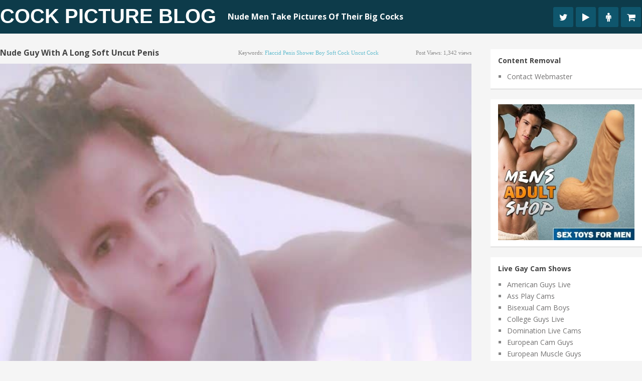

--- FILE ---
content_type: text/html; charset=utf-8
request_url: https://secure.vs3.com/_special/banners/LiveWebCams.php?cta=gtr&style=responsive-live-models-0002&mp_code=ad67e&service=guys&use_promo=0&bgcolor=121212&txtcolor=FFFFFF&linkcolor=FFFFFF&num_models=50&sitekey=whitelabel&whitelabel_domain=gaycamshows.com&target=_blank&btncolor=0185E1&btntxtcolor=FFFFFF&accentcolor=FA0000
body_size: 5126
content:

	

<!DOCTYPE html>
<html>
<head>
<title>Flirt4Free - Live Guys</title>
<meta http-equiv="X-UA-Compatible" content="IE=edge">
<meta name="viewport" content="width=device-width, maximum-scale=1.0, user-scalable=yes" />
<meta charset="UTF-8">


<style type="text/css">


/*** Reset ***/
html, body, div, span, object, iframe, h1, h2, h3, img, fieldset, form, label, legend,
video { margin:0; padding:0; border:0; outline:0; font-size:100%; vertical-align:baseline; background:transparent; }                  
html { overflow-y:scroll; }
a { text-decoration:none; color:#e40000; /* Dynamic Color link/button */ }
a:hover { outline:none; text-decoration:underline; }
input[type="hidden"] { display:none; }
input, select { vertical-align:middle; }
button {  width:auto; overflow:visible; }
table { border:0; padding:0; border-spacing:0; }
*:focus { outline: 0; }

/*** Reset END ***/

/*** Global ***/
.clear { clear:both; height:0;}
.left { float:left; }
.right { float:right; }
.hide { display:none; }
.show { display:block; }
.tbl { display: table; width: 100%; }
.relative { position: relative; }

.textCenter { text-align: center; }
.textLeft { text-align: left; }
.textRight { text-align: right; }

.spacer5 { height: 5px; }
.spacer10 { height: 10px; }
.spacer20 { height: 20px; }
.spacer40 { height: 40px; }
.spacer60 { height: 60px; }
.spacer80 { height: 80px; }
.spacer100 { height: 100px; }

.clearfix:after { content:"."; display:block; height:0; clear:both; visibility:hidden; }
.clearfix { display:inline-block; }
* html .clearfix { height:1%; }
.clearfix { display:block; }
/*** Global END ***/


body {
	font-size:			13px;
	font-family: 		'Open Sans', sans-serif;
	background:			transparent; 
}

.pageSizer {
	position:			absolute;
	top:				0;
	left:				0;
	height:				100%;
	width:				100%;	
}


.cssScroller {
	width:				100%;
	height:				100%;
	overflow:			hidden;	
	position:			relative;
	float:				left;
}

.cssScroller a.item {
	width:				1.95%;	
	height:				100%;
	display:			inline-block;
	float:				left;
	position:			relative;
	box-sizing: 		border-box;
	margin:				0 .025% 0 .025%;
	overflow:			hidden;
}

.cssScroller img {
	width:				100%;	
	height:				100%;
}

.chatNow {
	position:			absolute;
	display:			inline-block;
	padding:			2px 6px 2px 6px;
	line-height:		1.25em;
	top:				3px;
	left:				3px;
	background: 		#FA0000;
	color: 				#FFFFFF;
	border-radius: 			3px;
	font-weight:		bold;
	font-size:			11px;

	animation-name: 	glow;
    animation-duration: 1s;
    animation-timing-function: ease-out;
    animation-iteration-count: infinite;
}

@-webkit-keyframes glow {  
	0%  { opacity: 1; }
	50% { opacity: .3; }
	5%  { opacity: 1; }
}

@keyframes glow {  
	0%  { opacity: 1; }
	50% { opacity: .3; }
	5%  { opacity: 1; }
}

.modelInfo {
	position:			absolute;
	height:				50px;
	bottom:				-100px;
	left:				0px;
	font-size:			11px;
	width:				100%;
	padding:			5px;
	box-sizing: 		border-box;
	opacity:			.8;
	background: 		#0185E1;
	color: 				#FFFFFF;
	transition:			all .5s ease-in-out;
}

.item:hover .modelInfo {
	bottom: 4px;
	transition: all .5s ease-in-out;
}

.scrollWrap {
	width:				500%;
	position:			absolute;
	left:				0;
	backface-visibility: hidden;
	transform: 			translateZ(0) scale(1.0, 1.0);

	animation-name: 	moveItems;
    animation-duration: 100s;
    animation-timing-function: ease-out;
    animation-iteration-count: infinite;
}

.scrollWrap:hover {
    animation-play-state: paused;
}

/* 50 Models */
@keyframes moveItems {  
	0%  { left:0; }
	
	3%  { left:-20%; }
	5%  { left:-20%; }
	
	7% { left:-40%; }
	10% { left:-40%; }
	
	12% { left:-60%; }
	15% { left:-60%; }
	
	17% { left:-80%; }
	20% { left:-80%; }
	
	22% { left:-100%; }
	25% { left:-100%; }
	
	27% { left:-120%; }
	30% { left:-120%; }
	
	32% { left:-140%; }
	35% { left:-140%; }
	
	37% { left:-160%; }
	40% { left:-160%; }
	
	42% { left:-180%; }
	45% { left:-180%; }
	
	47% { left:-200%; }
	50% { left:-200%; }
	
	52% { left:-220%; }
	55% { left:-220%; }
	
	57% { left:-240%; }
	60% { left:-240%; }
	
	62% { left:-260%; }
	65% { left:-260%; }
	
	67% { left:-280%; }
	70% { left:-280%; }
	
	72% { left:-300%; }
	75% { left:-300%; }
	
	77% { left:-320%; }
	80% { left:-320%; }
	
	82% { left:-340%; }
	85% { left:-340%; }
	
	87% { left:-360%; }
	90% { left:-360%; }
	
	92% { left:-380%; }
	95% { left:-380%; }
	
	97% { left:-400%; }
	100% { left:-400%; }

   
}




@media all and (max-width: 1500px) {
	
	.scrollWrap {
		width:				1000%;
	}
	
	@keyframes moveItems {  
		0%  { left:0; }
		4%  { left:0; }
		
		6% { left:-40%; }
		8% { left:-40%; }
		
		10% { left:-80%; }
		12% { left:-80%; }
		
		14% { left:-120%; }
		16% { left:-120%; }
		
		18% { left:-160%; }
		20% { left:-160%; }
		
		22% { left:-200%; }
		24% { left:-200%; }
		
		26% { left:-240%; }
		28% { left:-240%; }
		
		30% { left:-280%; }
		32% { left:-280%; }
		
		34% { left:-320%; }
		36% { left:-320%; }
		
		38% { left:-360%; }
		40% { left:-360%; }
		
		42% { left:-400%; }
		44% { left:-400%; }
		
		46% { left:-440%; }
		48% { left:-440%; }
		
		50% { left:-480%; }
		52% { left:-480%; }
		
		54% { left:-520%; }
		56% { left:-520%; }
		
		58% { left:-560%; }
		60% { left:-560%; }
		
		62% { left:-600%; }
		64% { left:-600%; }
		
		66% { left:-640%; }
		68% { left:-640%; }
		
		70% { left:-680%; }
		72% { left:-680%; }
		
		74% { left:-720%; }
		76% { left:-720%; }
		
		78% { left:-760%; }
		80% { left:-760%; }
		
		82% { left:-800%; }
		84% { left:-800%; }
		
		86% { left:-840%; }
		88% { left:-840%; }
		
		92% { left:-880%; }
		94% { left:-880%; }
		
		96% { left:-900%; }
		100% { left:-900%; }
 
	}
	
}

@media all and (max-width: 767px) {
	
	
	.scrollWrap {
		width:				1500%;
	}
	
	@keyframes moveItems {  
		0%  { left:0; }
		4%  { left:0; }
		
		6% { left:-60%; }
		8% { left:-60%; }
		
		10% { left:-120%; }
		12% { left:-120%; }
		
		14% { left:-180%; }
		16% { left:-180%; }
		
		18% { left:-240%; }
		20% { left:-240%; }
		
		22% { left:-300%; }
		24% { left:-300%; }
		
		26% { left:-360%; }
		28% { left:-360%; }
		
		30% { left:-420%; }
		32% { left:-420%; }
		
		34% { left:-480%; }
		36% { left:-480%; }
		
		38% { left:-540%; }
		40% { left:-540%; }
		
		42% { left:-600%; }
		44% { left:-600%; }
		
		46% { left:-660%; }
		48% { left:-660%; }
		
		50% { left:-720%; }
		52% { left:-720%; }
		
		54% { left:-780%; }
		56% { left:-780%; }
		
		58% { left:-840%; }
		60% { left:-840%; }
		
		62% { left:-900%; }
		64% { left:-900%; }
		
		66% { left:-960%; }
		68% { left:-960%; }
		
		70% { left:-1020%; }
		72% { left:-1020%; }
		
		74% { left:-1080%; }
		76% { left:-1080%; }
		
		78% { left:-1140%; }
		80% { left:-1140%; }
		
		82% { left:-1200%; }
		84% { left:-1200%; }
		
		86% { left:-1260%; }
		88% { left:-1260%; }
		
		92% { left:-1320%; }
		94% { left:-1320; }
		
		96% { left:-1380%; }
		100% { left:-1380%; }
	   
	}
	

}



@media all and (max-width: 550px) {
	
	
	.scrollWrap {
		width:				2500%;
	}
	
	@keyframes moveItems {  
		0%  { left:0; }
		4%  { left:0; }
		
		6% { left:-100%; }
		8% { left:-100%; }
		
		10% { left:-200%; }
		12% { left:-200%; }
		
		14% { left:-300%; }
		16% { left:-300%; }
		
		18% { left:-400%; }
		20% { left:-400%; }
		
		22% { left:-500%; }
		24% { left:-500%; }
		
		26% { left:-600%; }
		28% { left:-600%; }
		
		30% { left:-700%; }
		32% { left:-700%; }
		
		34% { left:-800%; }
		36% { left:-800%; }
		
		38% { left:-900%; }
		40% { left:-900%; }
		
		42% { left:-1000%; }
		44% { left:-1000%; }
		
		46% { left:-1100%; }
		48% { left:-1100%; }
		
		50% { left:-1200%; }
		52% { left:-1200%; }
		
		54% { left:-1300%; }
		56% { left:-1300%; }
		
		58% { left:-1400%; }
		60% { left:-1400%; }
		
		62% { left:-1500%; }
		64% { left:-1500%; }
		
		66% { left:-1600%; }
		68% { left:-1600%; }
		
		70% { left:-1700%; }
		72% { left:-1700%; }
		
		74% { left:-1800%; }
		76% { left:-1800%; }
		
		78% { left:-1900%; }
		80% { left:-1900%; }
		
		82% { left:-2000%; }
		84% { left:-2000%; }
		
		86% { left:-2100%; }
		88% { left:-2100%; }
		
		92% { left:-2200%; }
		94% { left:-2200%; }
		
		96% { left:-2300%; }
		98% { left:-2300%; }
		
		99% { left:-2400%; }
		100% { left:-2400%; }
	   
	}
	
	
	
}
	
	
/* 20 Models */
.numModels20 .scrollWrap {
	animation-name: moveItems20;
    animation-duration: 30s;
    animation-timing-function: ease-out;
    animation-iteration-count: infinite;	
}
	
.numModels20 .scrollWrap {
	width: 400%;
}
	
.numModels20 .cssScroller a.item {
	width:				3.8%;	
	height:				100%;
}
	
.numModels20 .scrollWrap {
	width: 450%;
}

.numModels20 .cssScroller a.item {
	width: 4.40%;	
	height: 100%;
}

@keyframes moveItems20 {  
	0%  { left:0; }
	5%  { left:0; }

	9%  { left:-40%; }
	20%  { left:-40%; }

	24% { left:-80%; }
	35% { left:-80%; }

	39% { left:-120%; }
	50% { left:-120%; }

	55% { left:-160.1%; }
	65% { left:-160.1%; }

	70% { left:-200.1%; }
	85% { left:-200.1%; }

	90% { left:-240.1%; }
	100% { left:-240.1%; }

}
	
@media all and (max-width: 550px) {
	

	/* 20 Models */
	.numModels20 .scrollWrap {
		animation-name: moveItems20;
		animation-duration: 30s;
		animation-timing-function: ease-out;
		animation-iteration-count: infinite;	
	}

	.numModels20 .scrollWrap {
		width: 1200%;
	}


	.numModels20 .cssScroller a.item {
		width: 4.14%;	
	}

	@keyframes moveItems20 {  
		0%  { left:0; }
		5%  { left:0; }

		9%  { left:-100.5%; }
		20%  { left:-100.5%; }

		24% { left:-201%; }
		35% { left:-201%; }

		39% { left:-301.6%; }
		50% { left:-301.6%; }

		55% { left:-402.2%; }
		65% { left:-402.2%; }

		70% { left:-503%; }
		85% { left:-503%; }

		90% { left:-603%; }
		100% { left:-603%; }

	}
	
	
}




</style>




</head>

<body>

<div class="pageSizer numModels50">
	<div class="cssScroller">
	
		<div class="scrollWrap clearfix">

						
							
				<a href="http://dat.vs3.com/?a=click&script=banners%2FLiveWebCams.php&profile=room&style=responsive-live-models-0002&mp_code=ad67e&service=guys&sitekey=whitelabel&model_id=0&whitelabel_domain=www.gaycamshows.com&utm_source=affiliates&utm_medium=iframe&utm_campaign=responsive-live-models-0002&utm_content=ad67e&referrer=https%3A%2F%2Fwww.cockpictureblog.com%2Fnude-guy-with-a-long-soft-uncut-penis%2F&model_name=camillo-beischel&service=guys" target="_blank" class="item" title="Camillo Beischel - Belami">
					<img src="https://cdn5.vscdns.com/images/models/samples/4678326.jpg" alt="live cam model">
					<div class="chatNow">LIVE!</div>
					<div class="modelInfo">
						Camillo Beischel<br/>
						Belami | Age: 24
					</div>					
				</a>
				
						
						
							
				<a href="http://dat.vs3.com/?a=click&script=banners%2FLiveWebCams.php&profile=room&style=responsive-live-models-0002&mp_code=ad67e&service=guys&sitekey=whitelabel&model_id=0&whitelabel_domain=www.gaycamshows.com&utm_source=affiliates&utm_medium=iframe&utm_campaign=responsive-live-models-0002&utm_content=ad67e&referrer=https%3A%2F%2Fwww.cockpictureblog.com%2Fnude-guy-with-a-long-soft-uncut-penis%2F&model_name=noah-sandler&service=guys" target="_blank" class="item" title="Noah Sandler - Belami">
					<img src="https://cdn5.vscdns.com/images/models/samples/4695322.jpg" alt="live cam model">
					<div class="chatNow">LIVE!</div>
					<div class="modelInfo">
						Noah Sandler<br/>
						Belami | Age: 26
					</div>					
				</a>
				
						
						
							
				<a href="http://dat.vs3.com/?a=click&script=banners%2FLiveWebCams.php&profile=room&style=responsive-live-models-0002&mp_code=ad67e&service=guys&sitekey=whitelabel&model_id=0&whitelabel_domain=www.gaycamshows.com&utm_source=affiliates&utm_medium=iframe&utm_campaign=responsive-live-models-0002&utm_content=ad67e&referrer=https%3A%2F%2Fwww.cockpictureblog.com%2Fnude-guy-with-a-long-soft-uncut-penis%2F&model_name=maikol-and-stiven&service=guys" target="_blank" class="item" title="Maikol & Stiven - College Guys">
					<img src="https://cdn5.vscdns.com/images/models/samples/4697806.jpg" alt="live cam model">
					<div class="chatNow">LIVE!</div>
					<div class="modelInfo">
						Maikol & Stiven<br/>
						College Guys | Age: 21
					</div>					
				</a>
				
						
						
							
				<a href="http://dat.vs3.com/?a=click&script=banners%2FLiveWebCams.php&profile=room&style=responsive-live-models-0002&mp_code=ad67e&service=guys&sitekey=whitelabel&model_id=0&whitelabel_domain=www.gaycamshows.com&utm_source=affiliates&utm_medium=iframe&utm_campaign=responsive-live-models-0002&utm_content=ad67e&referrer=https%3A%2F%2Fwww.cockpictureblog.com%2Fnude-guy-with-a-long-soft-uncut-penis%2F&model_name=tino-clandestino-and-diagonal-tom&service=guys" target="_blank" class="item" title="Tino Clandestino & Diagonal Tom - Bi-Curious">
					<img src="https://cdn5.vscdns.com/images/models/samples/4590438.jpg" alt="live cam model">
					<div class="chatNow">LIVE!</div>
					<div class="modelInfo">
						Tino Clandestino & Diagonal Tom<br/>
						Bi-Curious | Age: 35
					</div>					
				</a>
				
						
						
							
				<a href="http://dat.vs3.com/?a=click&script=banners%2FLiveWebCams.php&profile=room&style=responsive-live-models-0002&mp_code=ad67e&service=guys&sitekey=whitelabel&model_id=0&whitelabel_domain=www.gaycamshows.com&utm_source=affiliates&utm_medium=iframe&utm_campaign=responsive-live-models-0002&utm_content=ad67e&referrer=https%3A%2F%2Fwww.cockpictureblog.com%2Fnude-guy-with-a-long-soft-uncut-penis%2F&model_name=christian-lundquist&service=guys" target="_blank" class="item" title="Christian Lundquist - Belami">
					<img src="https://cdn5.vscdns.com/images/models/samples/4697217.jpg" alt="live cam model">
					<div class="chatNow">LIVE!</div>
					<div class="modelInfo">
						Christian Lundquist<br/>
						Belami | Age: 19
					</div>					
				</a>
				
						
						
							
				<a href="http://dat.vs3.com/?a=click&script=banners%2FLiveWebCams.php&profile=room&style=responsive-live-models-0002&mp_code=ad67e&service=guys&sitekey=whitelabel&model_id=0&whitelabel_domain=www.gaycamshows.com&utm_source=affiliates&utm_medium=iframe&utm_campaign=responsive-live-models-0002&utm_content=ad67e&referrer=https%3A%2F%2Fwww.cockpictureblog.com%2Fnude-guy-with-a-long-soft-uncut-penis%2F&model_name=julian-bradley&service=guys" target="_blank" class="item" title="Julian Bradley - Monster Cocks">
					<img src="https://cdn5.vscdns.com/images/models/samples/4679674.jpg" alt="live cam model">
					<div class="chatNow">LIVE!</div>
					<div class="modelInfo">
						Julian Bradley<br/>
						Monster Cocks | Age: 25
					</div>					
				</a>
				
						
						
							
				<a href="http://dat.vs3.com/?a=click&script=banners%2FLiveWebCams.php&profile=room&style=responsive-live-models-0002&mp_code=ad67e&service=guys&sitekey=whitelabel&model_id=0&whitelabel_domain=www.gaycamshows.com&utm_source=affiliates&utm_medium=iframe&utm_campaign=responsive-live-models-0002&utm_content=ad67e&referrer=https%3A%2F%2Fwww.cockpictureblog.com%2Fnude-guy-with-a-long-soft-uncut-penis%2F&model_name=steve-coopeer&service=guys" target="_blank" class="item" title="Steve Coopeer - Guys who Top">
					<img src="https://cdn5.vscdns.com/images/models/samples/4635225.jpg" alt="live cam model">
					<div class="chatNow">LIVE!</div>
					<div class="modelInfo">
						Steve Coopeer<br/>
						Guys who Top | Age: 25
					</div>					
				</a>
				
						
						
							
				<a href="http://dat.vs3.com/?a=click&script=banners%2FLiveWebCams.php&profile=room&style=responsive-live-models-0002&mp_code=ad67e&service=guys&sitekey=whitelabel&model_id=0&whitelabel_domain=www.gaycamshows.com&utm_source=affiliates&utm_medium=iframe&utm_campaign=responsive-live-models-0002&utm_content=ad67e&referrer=https%3A%2F%2Fwww.cockpictureblog.com%2Fnude-guy-with-a-long-soft-uncut-penis%2F&model_name=noah-hunther&service=guys" target="_blank" class="item" title="Noah Hunther - Muscle">
					<img src="https://cdn5.vscdns.com/images/models/samples/4679311.jpg" alt="live cam model">
					<div class="chatNow">LIVE!</div>
					<div class="modelInfo">
						Noah Hunther<br/>
						Muscle | Age: 25
					</div>					
				</a>
				
						
						
							
				<a href="http://dat.vs3.com/?a=click&script=banners%2FLiveWebCams.php&profile=room&style=responsive-live-models-0002&mp_code=ad67e&service=guys&sitekey=whitelabel&model_id=0&whitelabel_domain=www.gaycamshows.com&utm_source=affiliates&utm_medium=iframe&utm_campaign=responsive-live-models-0002&utm_content=ad67e&referrer=https%3A%2F%2Fwww.cockpictureblog.com%2Fnude-guy-with-a-long-soft-uncut-penis%2F&model_name=harper-durand&service=guys" target="_blank" class="item" title="Harper Durand - Belami">
					<img src="https://cdn5.vscdns.com/images/models/samples/4582823.jpg" alt="live cam model">
					<div class="chatNow">LIVE!</div>
					<div class="modelInfo">
						Harper Durand<br/>
						Belami | Age: 22
					</div>					
				</a>
				
						
						
							
				<a href="http://dat.vs3.com/?a=click&script=banners%2FLiveWebCams.php&profile=room&style=responsive-live-models-0002&mp_code=ad67e&service=guys&sitekey=whitelabel&model_id=0&whitelabel_domain=www.gaycamshows.com&utm_source=affiliates&utm_medium=iframe&utm_campaign=responsive-live-models-0002&utm_content=ad67e&referrer=https%3A%2F%2Fwww.cockpictureblog.com%2Fnude-guy-with-a-long-soft-uncut-penis%2F&model_name=walker-brown&service=guys" target="_blank" class="item" title="Walker Brown - Latino">
					<img src="https://cdn5.vscdns.com/images/models/samples/4676666.jpg" alt="live cam model">
					<div class="chatNow">LIVE!</div>
					<div class="modelInfo">
						Walker Brown<br/>
						Latino | Age: 24
					</div>					
				</a>
				
						
						
							
				<a href="http://dat.vs3.com/?a=click&script=banners%2FLiveWebCams.php&profile=room&style=responsive-live-models-0002&mp_code=ad67e&service=guys&sitekey=whitelabel&model_id=0&whitelabel_domain=www.gaycamshows.com&utm_source=affiliates&utm_medium=iframe&utm_campaign=responsive-live-models-0002&utm_content=ad67e&referrer=https%3A%2F%2Fwww.cockpictureblog.com%2Fnude-guy-with-a-long-soft-uncut-penis%2F&model_name=jhon-nicolas&service=guys" target="_blank" class="item" title="Jhon Nicolas - Domination">
					<img src="https://cdn5.vscdns.com/images/models/samples/4696332.jpg" alt="live cam model">
					<div class="chatNow">LIVE!</div>
					<div class="modelInfo">
						Jhon Nicolas<br/>
						Domination | Age: 23
					</div>					
				</a>
				
						
						
							
				<a href="http://dat.vs3.com/?a=click&script=banners%2FLiveWebCams.php&profile=room&style=responsive-live-models-0002&mp_code=ad67e&service=guys&sitekey=whitelabel&model_id=0&whitelabel_domain=www.gaycamshows.com&utm_source=affiliates&utm_medium=iframe&utm_campaign=responsive-live-models-0002&utm_content=ad67e&referrer=https%3A%2F%2Fwww.cockpictureblog.com%2Fnude-guy-with-a-long-soft-uncut-penis%2F&model_name=curt-keller&service=guys" target="_blank" class="item" title="Curt Keller - Twink">
					<img src="https://cdn5.vscdns.com/images/models/samples/4665491.jpg" alt="live cam model">
					<div class="chatNow">LIVE!</div>
					<div class="modelInfo">
						Curt Keller<br/>
						Twink | Age: 19
					</div>					
				</a>
				
						
						
							
				<a href="http://dat.vs3.com/?a=click&script=banners%2FLiveWebCams.php&profile=room&style=responsive-live-models-0002&mp_code=ad67e&service=guys&sitekey=whitelabel&model_id=0&whitelabel_domain=www.gaycamshows.com&utm_source=affiliates&utm_medium=iframe&utm_campaign=responsive-live-models-0002&utm_content=ad67e&referrer=https%3A%2F%2Fwww.cockpictureblog.com%2Fnude-guy-with-a-long-soft-uncut-penis%2F&model_name=dylan-green&service=guys" target="_blank" class="item" title="Dylan Green - Muscle">
					<img src="https://cdn5.vscdns.com/images/models/samples/4342520.jpg" alt="live cam model">
					<div class="chatNow">LIVE!</div>
					<div class="modelInfo">
						Dylan Green<br/>
						Muscle | Age: 29
					</div>					
				</a>
				
						
						
							
				<a href="http://dat.vs3.com/?a=click&script=banners%2FLiveWebCams.php&profile=room&style=responsive-live-models-0002&mp_code=ad67e&service=guys&sitekey=whitelabel&model_id=0&whitelabel_domain=www.gaycamshows.com&utm_source=affiliates&utm_medium=iframe&utm_campaign=responsive-live-models-0002&utm_content=ad67e&referrer=https%3A%2F%2Fwww.cockpictureblog.com%2Fnude-guy-with-a-long-soft-uncut-penis%2F&model_name=massimo-contie&service=guys" target="_blank" class="item" title="Massimo Contie - Muscle">
					<img src="https://cdn5.vscdns.com/images/models/samples/4533920.jpg" alt="live cam model">
					<div class="chatNow">LIVE!</div>
					<div class="modelInfo">
						Massimo Contie<br/>
						Muscle | Age: 26
					</div>					
				</a>
				
						
						
							
				<a href="http://dat.vs3.com/?a=click&script=banners%2FLiveWebCams.php&profile=room&style=responsive-live-models-0002&mp_code=ad67e&service=guys&sitekey=whitelabel&model_id=0&whitelabel_domain=www.gaycamshows.com&utm_source=affiliates&utm_medium=iframe&utm_campaign=responsive-live-models-0002&utm_content=ad67e&referrer=https%3A%2F%2Fwww.cockpictureblog.com%2Fnude-guy-with-a-long-soft-uncut-penis%2F&model_name=alan-ralf&service=guys" target="_blank" class="item" title="Alan Ralf - Muscle">
					<img src="https://cdn5.vscdns.com/images/models/samples/4704588.jpg" alt="live cam model">
					<div class="chatNow">LIVE!</div>
					<div class="modelInfo">
						Alan Ralf<br/>
						Muscle | Age: 29
					</div>					
				</a>
				
						
						
							
				<a href="http://dat.vs3.com/?a=click&script=banners%2FLiveWebCams.php&profile=room&style=responsive-live-models-0002&mp_code=ad67e&service=guys&sitekey=whitelabel&model_id=0&whitelabel_domain=www.gaycamshows.com&utm_source=affiliates&utm_medium=iframe&utm_campaign=responsive-live-models-0002&utm_content=ad67e&referrer=https%3A%2F%2Fwww.cockpictureblog.com%2Fnude-guy-with-a-long-soft-uncut-penis%2F&model_name=charlie-tomsom&service=guys" target="_blank" class="item" title="Charlie Tomsom - Monster Cocks">
					<img src="https://cdn5.vscdns.com/images/models/samples/4694361.jpg" alt="live cam model">
					<div class="chatNow">LIVE!</div>
					<div class="modelInfo">
						Charlie Tomsom<br/>
						Monster Cocks | Age: 22
					</div>					
				</a>
				
						
						
							
				<a href="http://dat.vs3.com/?a=click&script=banners%2FLiveWebCams.php&profile=room&style=responsive-live-models-0002&mp_code=ad67e&service=guys&sitekey=whitelabel&model_id=0&whitelabel_domain=www.gaycamshows.com&utm_source=affiliates&utm_medium=iframe&utm_campaign=responsive-live-models-0002&utm_content=ad67e&referrer=https%3A%2F%2Fwww.cockpictureblog.com%2Fnude-guy-with-a-long-soft-uncut-penis%2F&model_name=alan-ferrer&service=guys" target="_blank" class="item" title="Alan Ferrer - Latino">
					<img src="https://cdn5.vscdns.com/images/models/samples/4693928.jpg" alt="live cam model">
					<div class="chatNow">LIVE!</div>
					<div class="modelInfo">
						Alan Ferrer<br/>
						Latino | Age: 25
					</div>					
				</a>
				
						
						
							
				<a href="http://dat.vs3.com/?a=click&script=banners%2FLiveWebCams.php&profile=room&style=responsive-live-models-0002&mp_code=ad67e&service=guys&sitekey=whitelabel&model_id=0&whitelabel_domain=www.gaycamshows.com&utm_source=affiliates&utm_medium=iframe&utm_campaign=responsive-live-models-0002&utm_content=ad67e&referrer=https%3A%2F%2Fwww.cockpictureblog.com%2Fnude-guy-with-a-long-soft-uncut-penis%2F&model_name=hayden-spears&service=guys" target="_blank" class="item" title="Hayden Spears - Bi-Curious">
					<img src="https://cdn5.vscdns.com/images/models/samples/4674126.jpg" alt="live cam model">
					<div class="chatNow">LIVE!</div>
					<div class="modelInfo">
						Hayden Spears<br/>
						Bi-Curious | Age: 30
					</div>					
				</a>
				
						
						
							
				<a href="http://dat.vs3.com/?a=click&script=banners%2FLiveWebCams.php&profile=room&style=responsive-live-models-0002&mp_code=ad67e&service=guys&sitekey=whitelabel&model_id=0&whitelabel_domain=www.gaycamshows.com&utm_source=affiliates&utm_medium=iframe&utm_campaign=responsive-live-models-0002&utm_content=ad67e&referrer=https%3A%2F%2Fwww.cockpictureblog.com%2Fnude-guy-with-a-long-soft-uncut-penis%2F&model_name=cody-matisse&service=guys" target="_blank" class="item" title="Cody Matisse - Euro-Muscle">
					<img src="https://cdn5.vscdns.com/images/models/samples/4692479.jpg" alt="live cam model">
					<div class="chatNow">LIVE!</div>
					<div class="modelInfo">
						Cody Matisse<br/>
						Euro-Muscle | Age: 26
					</div>					
				</a>
				
						
						
							
				<a href="http://dat.vs3.com/?a=click&script=banners%2FLiveWebCams.php&profile=room&style=responsive-live-models-0002&mp_code=ad67e&service=guys&sitekey=whitelabel&model_id=0&whitelabel_domain=www.gaycamshows.com&utm_source=affiliates&utm_medium=iframe&utm_campaign=responsive-live-models-0002&utm_content=ad67e&referrer=https%3A%2F%2Fwww.cockpictureblog.com%2Fnude-guy-with-a-long-soft-uncut-penis%2F&model_name=adam-brocs&service=guys" target="_blank" class="item" title="Adam Brocs - Domination">
					<img src="https://cdn5.vscdns.com/images/models/samples/4527278.jpg" alt="live cam model">
					<div class="chatNow">LIVE!</div>
					<div class="modelInfo">
						Adam Brocs<br/>
						Domination | Age: 27
					</div>					
				</a>
				
						
						
							
				<a href="http://dat.vs3.com/?a=click&script=banners%2FLiveWebCams.php&profile=room&style=responsive-live-models-0002&mp_code=ad67e&service=guys&sitekey=whitelabel&model_id=0&whitelabel_domain=www.gaycamshows.com&utm_source=affiliates&utm_medium=iframe&utm_campaign=responsive-live-models-0002&utm_content=ad67e&referrer=https%3A%2F%2Fwww.cockpictureblog.com%2Fnude-guy-with-a-long-soft-uncut-penis%2F&model_name=alexx-sweet&service=guys" target="_blank" class="item" title="Alexx Sweet - Twink">
					<img src="https://cdn5.vscdns.com/images/models/samples/4565785.jpg" alt="live cam model">
					<div class="chatNow">LIVE!</div>
					<div class="modelInfo">
						Alexx Sweet<br/>
						Twink | Age: 24
					</div>					
				</a>
				
						
						
							
				<a href="http://dat.vs3.com/?a=click&script=banners%2FLiveWebCams.php&profile=room&style=responsive-live-models-0002&mp_code=ad67e&service=guys&sitekey=whitelabel&model_id=0&whitelabel_domain=www.gaycamshows.com&utm_source=affiliates&utm_medium=iframe&utm_campaign=responsive-live-models-0002&utm_content=ad67e&referrer=https%3A%2F%2Fwww.cockpictureblog.com%2Fnude-guy-with-a-long-soft-uncut-penis%2F&model_name=jaze-bradley&service=guys" target="_blank" class="item" title="Jaze Bradley - Anal">
					<img src="https://cdn5.vscdns.com/images/models/samples/4687495.jpg" alt="live cam model">
					<div class="chatNow">LIVE!</div>
					<div class="modelInfo">
						Jaze Bradley<br/>
						Anal | Age: 22
					</div>					
				</a>
				
						
						
							
				<a href="http://dat.vs3.com/?a=click&script=banners%2FLiveWebCams.php&profile=room&style=responsive-live-models-0002&mp_code=ad67e&service=guys&sitekey=whitelabel&model_id=0&whitelabel_domain=www.gaycamshows.com&utm_source=affiliates&utm_medium=iframe&utm_campaign=responsive-live-models-0002&utm_content=ad67e&referrer=https%3A%2F%2Fwww.cockpictureblog.com%2Fnude-guy-with-a-long-soft-uncut-penis%2F&model_name=ely-wild&service=guys" target="_blank" class="item" title="Ely Wild - Latino">
					<img src="https://cdn5.vscdns.com/images/models/samples/4703439.jpg" alt="live cam model">
					<div class="chatNow">LIVE!</div>
					<div class="modelInfo">
						Ely Wild<br/>
						Latino | Age: 22
					</div>					
				</a>
				
						
						
							
				<a href="http://dat.vs3.com/?a=click&script=banners%2FLiveWebCams.php&profile=room&style=responsive-live-models-0002&mp_code=ad67e&service=guys&sitekey=whitelabel&model_id=0&whitelabel_domain=www.gaycamshows.com&utm_source=affiliates&utm_medium=iframe&utm_campaign=responsive-live-models-0002&utm_content=ad67e&referrer=https%3A%2F%2Fwww.cockpictureblog.com%2Fnude-guy-with-a-long-soft-uncut-penis%2F&model_name=mateo-diluca&service=guys" target="_blank" class="item" title="Mateo Diluca - Muscle">
					<img src="https://cdn5.vscdns.com/images/models/samples/4703743.jpg" alt="live cam model">
					<div class="chatNow">LIVE!</div>
					<div class="modelInfo">
						Mateo Diluca<br/>
						Muscle | Age: 24
					</div>					
				</a>
				
						
						
							
				<a href="http://dat.vs3.com/?a=click&script=banners%2FLiveWebCams.php&profile=room&style=responsive-live-models-0002&mp_code=ad67e&service=guys&sitekey=whitelabel&model_id=0&whitelabel_domain=www.gaycamshows.com&utm_source=affiliates&utm_medium=iframe&utm_campaign=responsive-live-models-0002&utm_content=ad67e&referrer=https%3A%2F%2Fwww.cockpictureblog.com%2Fnude-guy-with-a-long-soft-uncut-penis%2F&model_name=terry-manson&service=guys" target="_blank" class="item" title="Terry Manson - Fetish">
					<img src="https://cdn5.vscdns.com/images/models/samples/4687686.jpg" alt="live cam model">
					<div class="chatNow">LIVE!</div>
					<div class="modelInfo">
						Terry Manson<br/>
						Fetish | Age: 25
					</div>					
				</a>
				
						
						
							
				<a href="http://dat.vs3.com/?a=click&script=banners%2FLiveWebCams.php&profile=room&style=responsive-live-models-0002&mp_code=ad67e&service=guys&sitekey=whitelabel&model_id=0&whitelabel_domain=www.gaycamshows.com&utm_source=affiliates&utm_medium=iframe&utm_campaign=responsive-live-models-0002&utm_content=ad67e&referrer=https%3A%2F%2Fwww.cockpictureblog.com%2Fnude-guy-with-a-long-soft-uncut-penis%2F&model_name=dick-griffith&service=guys" target="_blank" class="item" title="Dick Griffith - Muscle">
					<img src="https://cdn5.vscdns.com/images/models/samples/4618135.jpg" alt="live cam model">
					<div class="chatNow">LIVE!</div>
					<div class="modelInfo">
						Dick Griffith<br/>
						Muscle | Age: 26
					</div>					
				</a>
				
						
						
							
				<a href="http://dat.vs3.com/?a=click&script=banners%2FLiveWebCams.php&profile=room&style=responsive-live-models-0002&mp_code=ad67e&service=guys&sitekey=whitelabel&model_id=0&whitelabel_domain=www.gaycamshows.com&utm_source=affiliates&utm_medium=iframe&utm_campaign=responsive-live-models-0002&utm_content=ad67e&referrer=https%3A%2F%2Fwww.cockpictureblog.com%2Fnude-guy-with-a-long-soft-uncut-penis%2F&model_name=james-owenn&service=guys" target="_blank" class="item" title="James Owenn - Twink">
					<img src="https://cdn5.vscdns.com/images/models/samples/4679229.jpg" alt="live cam model">
					<div class="chatNow">LIVE!</div>
					<div class="modelInfo">
						James Owenn<br/>
						Twink | Age: 21
					</div>					
				</a>
				
						
						
							
				<a href="http://dat.vs3.com/?a=click&script=banners%2FLiveWebCams.php&profile=room&style=responsive-live-models-0002&mp_code=ad67e&service=guys&sitekey=whitelabel&model_id=0&whitelabel_domain=www.gaycamshows.com&utm_source=affiliates&utm_medium=iframe&utm_campaign=responsive-live-models-0002&utm_content=ad67e&referrer=https%3A%2F%2Fwww.cockpictureblog.com%2Fnude-guy-with-a-long-soft-uncut-penis%2F&model_name=david-christian&service=guys" target="_blank" class="item" title="David Christian - College Guys">
					<img src="https://cdn5.vscdns.com/images/models/samples/4697216.jpg" alt="live cam model">
					<div class="chatNow">LIVE!</div>
					<div class="modelInfo">
						David Christian<br/>
						College Guys | Age: 19
					</div>					
				</a>
				
						
						
							
				<a href="http://dat.vs3.com/?a=click&script=banners%2FLiveWebCams.php&profile=room&style=responsive-live-models-0002&mp_code=ad67e&service=guys&sitekey=whitelabel&model_id=0&whitelabel_domain=www.gaycamshows.com&utm_source=affiliates&utm_medium=iframe&utm_campaign=responsive-live-models-0002&utm_content=ad67e&referrer=https%3A%2F%2Fwww.cockpictureblog.com%2Fnude-guy-with-a-long-soft-uncut-penis%2F&model_name=mat-strong&service=guys" target="_blank" class="item" title="Mat Strong - Latino">
					<img src="https://cdn5.vscdns.com/images/models/samples/4489244.jpg" alt="live cam model">
					<div class="chatNow">LIVE!</div>
					<div class="modelInfo">
						Mat Strong<br/>
						Latino | Age: 28
					</div>					
				</a>
				
						
						
							
				<a href="http://dat.vs3.com/?a=click&script=banners%2FLiveWebCams.php&profile=room&style=responsive-live-models-0002&mp_code=ad67e&service=guys&sitekey=whitelabel&model_id=0&whitelabel_domain=www.gaycamshows.com&utm_source=affiliates&utm_medium=iframe&utm_campaign=responsive-live-models-0002&utm_content=ad67e&referrer=https%3A%2F%2Fwww.cockpictureblog.com%2Fnude-guy-with-a-long-soft-uncut-penis%2F&model_name=kevin-lance&service=guys" target="_blank" class="item" title="Kevin Lance - Monster Cocks">
					<img src="https://cdn5.vscdns.com/images/models/samples/4538960.jpg" alt="live cam model">
					<div class="chatNow">LIVE!</div>
					<div class="modelInfo">
						Kevin Lance<br/>
						Monster Cocks | Age: 30
					</div>					
				</a>
				
						
						
							
				<a href="http://dat.vs3.com/?a=click&script=banners%2FLiveWebCams.php&profile=room&style=responsive-live-models-0002&mp_code=ad67e&service=guys&sitekey=whitelabel&model_id=0&whitelabel_domain=www.gaycamshows.com&utm_source=affiliates&utm_medium=iframe&utm_campaign=responsive-live-models-0002&utm_content=ad67e&referrer=https%3A%2F%2Fwww.cockpictureblog.com%2Fnude-guy-with-a-long-soft-uncut-penis%2F&model_name=klinsmann-campbell&service=guys" target="_blank" class="item" title="Klinsmann Campbell - Latino">
					<img src="https://cdn5.vscdns.com/images/models/samples/4696760.jpg" alt="live cam model">
					<div class="chatNow">LIVE!</div>
					<div class="modelInfo">
						Klinsmann Campbell<br/>
						Latino | Age: 32
					</div>					
				</a>
				
						
						
							
				<a href="http://dat.vs3.com/?a=click&script=banners%2FLiveWebCams.php&profile=room&style=responsive-live-models-0002&mp_code=ad67e&service=guys&sitekey=whitelabel&model_id=0&whitelabel_domain=www.gaycamshows.com&utm_source=affiliates&utm_medium=iframe&utm_campaign=responsive-live-models-0002&utm_content=ad67e&referrer=https%3A%2F%2Fwww.cockpictureblog.com%2Fnude-guy-with-a-long-soft-uncut-penis%2F&model_name=samuel-connor&service=guys" target="_blank" class="item" title="Samuel Connor - Muscle">
					<img src="https://cdn5.vscdns.com/images/models/samples/4694744.jpg" alt="live cam model">
					<div class="chatNow">LIVE!</div>
					<div class="modelInfo">
						Samuel Connor<br/>
						Muscle | Age: 27
					</div>					
				</a>
				
						
						
							
				<a href="http://dat.vs3.com/?a=click&script=banners%2FLiveWebCams.php&profile=room&style=responsive-live-models-0002&mp_code=ad67e&service=guys&sitekey=whitelabel&model_id=0&whitelabel_domain=www.gaycamshows.com&utm_source=affiliates&utm_medium=iframe&utm_campaign=responsive-live-models-0002&utm_content=ad67e&referrer=https%3A%2F%2Fwww.cockpictureblog.com%2Fnude-guy-with-a-long-soft-uncut-penis%2F&model_name=max-kaiden&service=guys" target="_blank" class="item" title="Max Kaiden - Muscle">
					<img src="https://cdn5.vscdns.com/images/models/samples/4681846.jpg" alt="live cam model">
					<div class="chatNow">LIVE!</div>
					<div class="modelInfo">
						Max Kaiden<br/>
						Muscle | Age: 22
					</div>					
				</a>
				
						
						
							
				<a href="http://dat.vs3.com/?a=click&script=banners%2FLiveWebCams.php&profile=room&style=responsive-live-models-0002&mp_code=ad67e&service=guys&sitekey=whitelabel&model_id=0&whitelabel_domain=www.gaycamshows.com&utm_source=affiliates&utm_medium=iframe&utm_campaign=responsive-live-models-0002&utm_content=ad67e&referrer=https%3A%2F%2Fwww.cockpictureblog.com%2Fnude-guy-with-a-long-soft-uncut-penis%2F&model_name=antonio-west&service=guys" target="_blank" class="item" title="Antonio West - Hairy">
					<img src="https://cdn5.vscdns.com/images/models/samples/3517814.jpg" alt="live cam model">
					<div class="chatNow">LIVE!</div>
					<div class="modelInfo">
						Antonio West<br/>
						Hairy | Age: 34
					</div>					
				</a>
				
						
						
							
				<a href="http://dat.vs3.com/?a=click&script=banners%2FLiveWebCams.php&profile=room&style=responsive-live-models-0002&mp_code=ad67e&service=guys&sitekey=whitelabel&model_id=0&whitelabel_domain=www.gaycamshows.com&utm_source=affiliates&utm_medium=iframe&utm_campaign=responsive-live-models-0002&utm_content=ad67e&referrer=https%3A%2F%2Fwww.cockpictureblog.com%2Fnude-guy-with-a-long-soft-uncut-penis%2F&model_name=ryan-doyle&service=guys" target="_blank" class="item" title="Ryan Doyle - Latino">
					<img src="https://cdn5.vscdns.com/images/models/samples/4520348.jpg" alt="live cam model">
					<div class="chatNow">LIVE!</div>
					<div class="modelInfo">
						Ryan Doyle<br/>
						Latino | Age: 28
					</div>					
				</a>
				
						
						
							
				<a href="http://dat.vs3.com/?a=click&script=banners%2FLiveWebCams.php&profile=room&style=responsive-live-models-0002&mp_code=ad67e&service=guys&sitekey=whitelabel&model_id=0&whitelabel_domain=www.gaycamshows.com&utm_source=affiliates&utm_medium=iframe&utm_campaign=responsive-live-models-0002&utm_content=ad67e&referrer=https%3A%2F%2Fwww.cockpictureblog.com%2Fnude-guy-with-a-long-soft-uncut-penis%2F&model_name=davil-and-jacob-and-michael-and-kevin&service=guys" target="_blank" class="item" title="Davil & Jacob & Michael & Kevin - Latino">
					<img src="https://cdn5.vscdns.com/images/models/samples/4700207.jpg" alt="live cam model">
					<div class="chatNow">LIVE!</div>
					<div class="modelInfo">
						Davil & Jacob & Michael & Kevin<br/>
						Latino | Age: 20
					</div>					
				</a>
				
						
						
							
				<a href="http://dat.vs3.com/?a=click&script=banners%2FLiveWebCams.php&profile=room&style=responsive-live-models-0002&mp_code=ad67e&service=guys&sitekey=whitelabel&model_id=0&whitelabel_domain=www.gaycamshows.com&utm_source=affiliates&utm_medium=iframe&utm_campaign=responsive-live-models-0002&utm_content=ad67e&referrer=https%3A%2F%2Fwww.cockpictureblog.com%2Fnude-guy-with-a-long-soft-uncut-penis%2F&model_name=connor-devling&service=guys" target="_blank" class="item" title="Connor Devling - Alternative">
					<img src="https://cdn5.vscdns.com/images/models/samples/4697118.jpg" alt="live cam model">
					<div class="chatNow">LIVE!</div>
					<div class="modelInfo">
						Connor Devling<br/>
						Alternative | Age: 25
					</div>					
				</a>
				
						
						
							
				<a href="http://dat.vs3.com/?a=click&script=banners%2FLiveWebCams.php&profile=room&style=responsive-live-models-0002&mp_code=ad67e&service=guys&sitekey=whitelabel&model_id=0&whitelabel_domain=www.gaycamshows.com&utm_source=affiliates&utm_medium=iframe&utm_campaign=responsive-live-models-0002&utm_content=ad67e&referrer=https%3A%2F%2Fwww.cockpictureblog.com%2Fnude-guy-with-a-long-soft-uncut-penis%2F&model_name=maick-tom&service=guys" target="_blank" class="item" title="Maick Tom - Monster Cocks">
					<img src="https://cdn5.vscdns.com/images/models/samples/4624040.jpg" alt="live cam model">
					<div class="chatNow">LIVE!</div>
					<div class="modelInfo">
						Maick Tom<br/>
						Monster Cocks | Age: 38
					</div>					
				</a>
				
						
						
							
				<a href="http://dat.vs3.com/?a=click&script=banners%2FLiveWebCams.php&profile=room&style=responsive-live-models-0002&mp_code=ad67e&service=guys&sitekey=whitelabel&model_id=0&whitelabel_domain=www.gaycamshows.com&utm_source=affiliates&utm_medium=iframe&utm_campaign=responsive-live-models-0002&utm_content=ad67e&referrer=https%3A%2F%2Fwww.cockpictureblog.com%2Fnude-guy-with-a-long-soft-uncut-penis%2F&model_name=zeb-madison&service=guys" target="_blank" class="item" title="Zeb Madison - Euro-Muscle">
					<img src="https://cdn5.vscdns.com/images/models/samples/4540811.jpg" alt="live cam model">
					<div class="chatNow">LIVE!</div>
					<div class="modelInfo">
						Zeb Madison<br/>
						Euro-Muscle | Age: 30
					</div>					
				</a>
				
						
						
							
				<a href="http://dat.vs3.com/?a=click&script=banners%2FLiveWebCams.php&profile=room&style=responsive-live-models-0002&mp_code=ad67e&service=guys&sitekey=whitelabel&model_id=0&whitelabel_domain=www.gaycamshows.com&utm_source=affiliates&utm_medium=iframe&utm_campaign=responsive-live-models-0002&utm_content=ad67e&referrer=https%3A%2F%2Fwww.cockpictureblog.com%2Fnude-guy-with-a-long-soft-uncut-penis%2F&model_name=darien-large&service=guys" target="_blank" class="item" title="Darien Large - European Guys">
					<img src="https://cdn5.vscdns.com/images/models/samples/4702336.jpg" alt="live cam model">
					<div class="chatNow">LIVE!</div>
					<div class="modelInfo">
						Darien Large<br/>
						European Guys | Age: 30
					</div>					
				</a>
				
						
						
							
				<a href="http://dat.vs3.com/?a=click&script=banners%2FLiveWebCams.php&profile=room&style=responsive-live-models-0002&mp_code=ad67e&service=guys&sitekey=whitelabel&model_id=0&whitelabel_domain=www.gaycamshows.com&utm_source=affiliates&utm_medium=iframe&utm_campaign=responsive-live-models-0002&utm_content=ad67e&referrer=https%3A%2F%2Fwww.cockpictureblog.com%2Fnude-guy-with-a-long-soft-uncut-penis%2F&model_name=cris-cruz&service=guys" target="_blank" class="item" title="Cris Cruz - Muscle">
					<img src="https://cdn5.vscdns.com/images/models/samples/4655449.jpg" alt="live cam model">
					<div class="chatNow">LIVE!</div>
					<div class="modelInfo">
						Cris Cruz<br/>
						Muscle | Age: 27
					</div>					
				</a>
				
						
						
							
				<a href="http://dat.vs3.com/?a=click&script=banners%2FLiveWebCams.php&profile=room&style=responsive-live-models-0002&mp_code=ad67e&service=guys&sitekey=whitelabel&model_id=0&whitelabel_domain=www.gaycamshows.com&utm_source=affiliates&utm_medium=iframe&utm_campaign=responsive-live-models-0002&utm_content=ad67e&referrer=https%3A%2F%2Fwww.cockpictureblog.com%2Fnude-guy-with-a-long-soft-uncut-penis%2F&model_name=arthur-andrews&service=guys" target="_blank" class="item" title="Arthur Andrews - College Guys">
					<img src="https://cdn5.vscdns.com/images/models/samples/4701353.jpg" alt="live cam model">
					<div class="chatNow">LIVE!</div>
					<div class="modelInfo">
						Arthur Andrews<br/>
						College Guys | Age: 24
					</div>					
				</a>
				
						
						
							
				<a href="http://dat.vs3.com/?a=click&script=banners%2FLiveWebCams.php&profile=room&style=responsive-live-models-0002&mp_code=ad67e&service=guys&sitekey=whitelabel&model_id=0&whitelabel_domain=www.gaycamshows.com&utm_source=affiliates&utm_medium=iframe&utm_campaign=responsive-live-models-0002&utm_content=ad67e&referrer=https%3A%2F%2Fwww.cockpictureblog.com%2Fnude-guy-with-a-long-soft-uncut-penis%2F&model_name=adonis-black&service=guys" target="_blank" class="item" title="Adonis Black - Domination">
					<img src="https://cdn5.vscdns.com/images/models/samples/4701580.jpg" alt="live cam model">
					<div class="chatNow">LIVE!</div>
					<div class="modelInfo">
						Adonis Black<br/>
						Domination | Age: 25
					</div>					
				</a>
				
						
						
							
				<a href="http://dat.vs3.com/?a=click&script=banners%2FLiveWebCams.php&profile=room&style=responsive-live-models-0002&mp_code=ad67e&service=guys&sitekey=whitelabel&model_id=0&whitelabel_domain=www.gaycamshows.com&utm_source=affiliates&utm_medium=iframe&utm_campaign=responsive-live-models-0002&utm_content=ad67e&referrer=https%3A%2F%2Fwww.cockpictureblog.com%2Fnude-guy-with-a-long-soft-uncut-penis%2F&model_name=tristan-woody&service=guys" target="_blank" class="item" title="Tristan Woody - Fuck Buddies">
					<img src="https://cdn5.vscdns.com/images/models/samples/4508599.jpg" alt="live cam model">
					<div class="chatNow">LIVE!</div>
					<div class="modelInfo">
						Tristan Woody<br/>
						Fuck Buddies | Age: 29
					</div>					
				</a>
				
						
						
							
				<a href="http://dat.vs3.com/?a=click&script=banners%2FLiveWebCams.php&profile=room&style=responsive-live-models-0002&mp_code=ad67e&service=guys&sitekey=whitelabel&model_id=0&whitelabel_domain=www.gaycamshows.com&utm_source=affiliates&utm_medium=iframe&utm_campaign=responsive-live-models-0002&utm_content=ad67e&referrer=https%3A%2F%2Fwww.cockpictureblog.com%2Fnude-guy-with-a-long-soft-uncut-penis%2F&model_name=wext&service=guys" target="_blank" class="item" title="Wext - Latino">
					<img src="https://cdn5.vscdns.com/images/models/samples/4120944.jpg" alt="live cam model">
					<div class="chatNow">LIVE!</div>
					<div class="modelInfo">
						Wext<br/>
						Latino | Age: 35
					</div>					
				</a>
				
						
						
							
				<a href="http://dat.vs3.com/?a=click&script=banners%2FLiveWebCams.php&profile=room&style=responsive-live-models-0002&mp_code=ad67e&service=guys&sitekey=whitelabel&model_id=0&whitelabel_domain=www.gaycamshows.com&utm_source=affiliates&utm_medium=iframe&utm_campaign=responsive-live-models-0002&utm_content=ad67e&referrer=https%3A%2F%2Fwww.cockpictureblog.com%2Fnude-guy-with-a-long-soft-uncut-penis%2F&model_name=bryan-fit&service=guys" target="_blank" class="item" title="Bryan Fit - Muscle">
					<img src="https://cdn5.vscdns.com/images/models/samples/4608029.jpg" alt="live cam model">
					<div class="chatNow">LIVE!</div>
					<div class="modelInfo">
						Bryan Fit<br/>
						Muscle | Age: 26
					</div>					
				</a>
				
						
						
							
				<a href="http://dat.vs3.com/?a=click&script=banners%2FLiveWebCams.php&profile=room&style=responsive-live-models-0002&mp_code=ad67e&service=guys&sitekey=whitelabel&model_id=0&whitelabel_domain=www.gaycamshows.com&utm_source=affiliates&utm_medium=iframe&utm_campaign=responsive-live-models-0002&utm_content=ad67e&referrer=https%3A%2F%2Fwww.cockpictureblog.com%2Fnude-guy-with-a-long-soft-uncut-penis%2F&model_name=angel-hernandex&service=guys" target="_blank" class="item" title="Angel Hernandex - Fetish">
					<img src="https://cdn5.vscdns.com/images/models/samples/4512437.jpg" alt="live cam model">
					<div class="chatNow">LIVE!</div>
					<div class="modelInfo">
						Angel Hernandex<br/>
						Fetish | Age: 21
					</div>					
				</a>
				
						
						
							
				<a href="http://dat.vs3.com/?a=click&script=banners%2FLiveWebCams.php&profile=room&style=responsive-live-models-0002&mp_code=ad67e&service=guys&sitekey=whitelabel&model_id=0&whitelabel_domain=www.gaycamshows.com&utm_source=affiliates&utm_medium=iframe&utm_campaign=responsive-live-models-0002&utm_content=ad67e&referrer=https%3A%2F%2Fwww.cockpictureblog.com%2Fnude-guy-with-a-long-soft-uncut-penis%2F&model_name=pashka-x&service=guys" target="_blank" class="item" title="Pashka X - Muscle">
					<img src="https://cdn5.vscdns.com/images/models/samples/4367752.jpg" alt="live cam model">
					<div class="chatNow">LIVE!</div>
					<div class="modelInfo">
						Pashka X<br/>
						Muscle | Age: 33
					</div>					
				</a>
				
						
						
							
				<a href="http://dat.vs3.com/?a=click&script=banners%2FLiveWebCams.php&profile=room&style=responsive-live-models-0002&mp_code=ad67e&service=guys&sitekey=whitelabel&model_id=0&whitelabel_domain=www.gaycamshows.com&utm_source=affiliates&utm_medium=iframe&utm_campaign=responsive-live-models-0002&utm_content=ad67e&referrer=https%3A%2F%2Fwww.cockpictureblog.com%2Fnude-guy-with-a-long-soft-uncut-penis%2F&model_name=raw-mathews&service=guys" target="_blank" class="item" title="Raw Mathews - Muscle">
					<img src="https://cdn5.vscdns.com/images/models/samples/4661755.jpg" alt="live cam model">
					<div class="chatNow">LIVE!</div>
					<div class="modelInfo">
						Raw Mathews<br/>
						Muscle | Age: 30
					</div>					
				</a>
				
						
						
							
				<a href="http://dat.vs3.com/?a=click&script=banners%2FLiveWebCams.php&profile=room&style=responsive-live-models-0002&mp_code=ad67e&service=guys&sitekey=whitelabel&model_id=0&whitelabel_domain=www.gaycamshows.com&utm_source=affiliates&utm_medium=iframe&utm_campaign=responsive-live-models-0002&utm_content=ad67e&referrer=https%3A%2F%2Fwww.cockpictureblog.com%2Fnude-guy-with-a-long-soft-uncut-penis%2F&model_name=luke-wilder&service=guys" target="_blank" class="item" title="Luke Wilder - Muscle">
					<img src="https://cdn5.vscdns.com/images/models/samples/4690968.jpg" alt="live cam model">
					<div class="chatNow">LIVE!</div>
					<div class="modelInfo">
						Luke Wilder<br/>
						Muscle | Age: 38
					</div>					
				</a>
				
						
				
		
	
		</div>
		
	</div><!-- /.cssScroller -->	
</div><!-- /.pageSizer -->	


	
	
	<script language="javascript" type="text/javascript">
	
	

	
	//
	//  Used to Refresh the Rooms List
	//
	function RefreshHomepage() {
		
		window.location.reload();
	}
	
	window.setTimeout("RefreshHomepage()", 120000);
	

	
	
	</script>
	
	
	
</body>
</html>